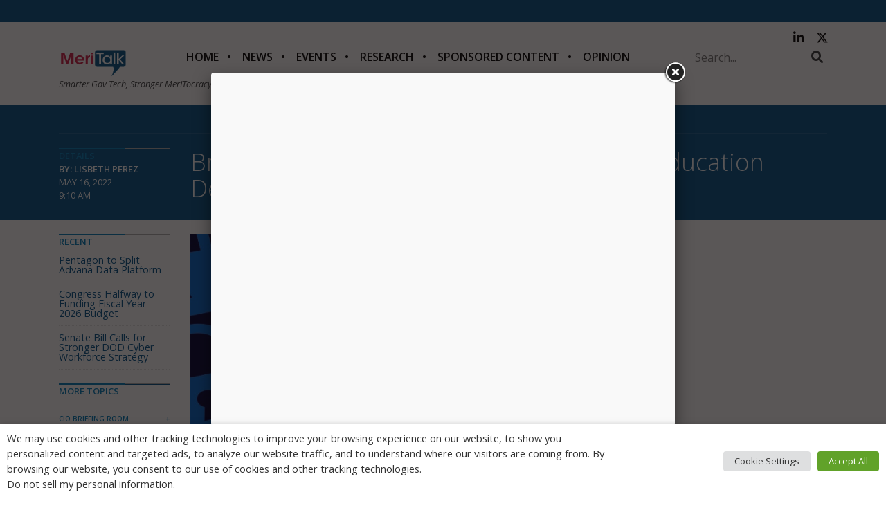

--- FILE ---
content_type: text/html; charset=utf-8
request_url: https://www.google.com/recaptcha/api2/anchor?ar=1&k=6LfjUksoAAAAANVNdROJadQLeQzyZgJ0_VD4XxG-&co=aHR0cHM6Ly9jZG4ubWVyaXRhbGsuY29tOjQ0Mw..&hl=en&v=PoyoqOPhxBO7pBk68S4YbpHZ&theme=light&size=normal&anchor-ms=20000&execute-ms=30000&cb=6pk1rq3ys29h
body_size: 49247
content:
<!DOCTYPE HTML><html dir="ltr" lang="en"><head><meta http-equiv="Content-Type" content="text/html; charset=UTF-8">
<meta http-equiv="X-UA-Compatible" content="IE=edge">
<title>reCAPTCHA</title>
<style type="text/css">
/* cyrillic-ext */
@font-face {
  font-family: 'Roboto';
  font-style: normal;
  font-weight: 400;
  font-stretch: 100%;
  src: url(//fonts.gstatic.com/s/roboto/v48/KFO7CnqEu92Fr1ME7kSn66aGLdTylUAMa3GUBHMdazTgWw.woff2) format('woff2');
  unicode-range: U+0460-052F, U+1C80-1C8A, U+20B4, U+2DE0-2DFF, U+A640-A69F, U+FE2E-FE2F;
}
/* cyrillic */
@font-face {
  font-family: 'Roboto';
  font-style: normal;
  font-weight: 400;
  font-stretch: 100%;
  src: url(//fonts.gstatic.com/s/roboto/v48/KFO7CnqEu92Fr1ME7kSn66aGLdTylUAMa3iUBHMdazTgWw.woff2) format('woff2');
  unicode-range: U+0301, U+0400-045F, U+0490-0491, U+04B0-04B1, U+2116;
}
/* greek-ext */
@font-face {
  font-family: 'Roboto';
  font-style: normal;
  font-weight: 400;
  font-stretch: 100%;
  src: url(//fonts.gstatic.com/s/roboto/v48/KFO7CnqEu92Fr1ME7kSn66aGLdTylUAMa3CUBHMdazTgWw.woff2) format('woff2');
  unicode-range: U+1F00-1FFF;
}
/* greek */
@font-face {
  font-family: 'Roboto';
  font-style: normal;
  font-weight: 400;
  font-stretch: 100%;
  src: url(//fonts.gstatic.com/s/roboto/v48/KFO7CnqEu92Fr1ME7kSn66aGLdTylUAMa3-UBHMdazTgWw.woff2) format('woff2');
  unicode-range: U+0370-0377, U+037A-037F, U+0384-038A, U+038C, U+038E-03A1, U+03A3-03FF;
}
/* math */
@font-face {
  font-family: 'Roboto';
  font-style: normal;
  font-weight: 400;
  font-stretch: 100%;
  src: url(//fonts.gstatic.com/s/roboto/v48/KFO7CnqEu92Fr1ME7kSn66aGLdTylUAMawCUBHMdazTgWw.woff2) format('woff2');
  unicode-range: U+0302-0303, U+0305, U+0307-0308, U+0310, U+0312, U+0315, U+031A, U+0326-0327, U+032C, U+032F-0330, U+0332-0333, U+0338, U+033A, U+0346, U+034D, U+0391-03A1, U+03A3-03A9, U+03B1-03C9, U+03D1, U+03D5-03D6, U+03F0-03F1, U+03F4-03F5, U+2016-2017, U+2034-2038, U+203C, U+2040, U+2043, U+2047, U+2050, U+2057, U+205F, U+2070-2071, U+2074-208E, U+2090-209C, U+20D0-20DC, U+20E1, U+20E5-20EF, U+2100-2112, U+2114-2115, U+2117-2121, U+2123-214F, U+2190, U+2192, U+2194-21AE, U+21B0-21E5, U+21F1-21F2, U+21F4-2211, U+2213-2214, U+2216-22FF, U+2308-230B, U+2310, U+2319, U+231C-2321, U+2336-237A, U+237C, U+2395, U+239B-23B7, U+23D0, U+23DC-23E1, U+2474-2475, U+25AF, U+25B3, U+25B7, U+25BD, U+25C1, U+25CA, U+25CC, U+25FB, U+266D-266F, U+27C0-27FF, U+2900-2AFF, U+2B0E-2B11, U+2B30-2B4C, U+2BFE, U+3030, U+FF5B, U+FF5D, U+1D400-1D7FF, U+1EE00-1EEFF;
}
/* symbols */
@font-face {
  font-family: 'Roboto';
  font-style: normal;
  font-weight: 400;
  font-stretch: 100%;
  src: url(//fonts.gstatic.com/s/roboto/v48/KFO7CnqEu92Fr1ME7kSn66aGLdTylUAMaxKUBHMdazTgWw.woff2) format('woff2');
  unicode-range: U+0001-000C, U+000E-001F, U+007F-009F, U+20DD-20E0, U+20E2-20E4, U+2150-218F, U+2190, U+2192, U+2194-2199, U+21AF, U+21E6-21F0, U+21F3, U+2218-2219, U+2299, U+22C4-22C6, U+2300-243F, U+2440-244A, U+2460-24FF, U+25A0-27BF, U+2800-28FF, U+2921-2922, U+2981, U+29BF, U+29EB, U+2B00-2BFF, U+4DC0-4DFF, U+FFF9-FFFB, U+10140-1018E, U+10190-1019C, U+101A0, U+101D0-101FD, U+102E0-102FB, U+10E60-10E7E, U+1D2C0-1D2D3, U+1D2E0-1D37F, U+1F000-1F0FF, U+1F100-1F1AD, U+1F1E6-1F1FF, U+1F30D-1F30F, U+1F315, U+1F31C, U+1F31E, U+1F320-1F32C, U+1F336, U+1F378, U+1F37D, U+1F382, U+1F393-1F39F, U+1F3A7-1F3A8, U+1F3AC-1F3AF, U+1F3C2, U+1F3C4-1F3C6, U+1F3CA-1F3CE, U+1F3D4-1F3E0, U+1F3ED, U+1F3F1-1F3F3, U+1F3F5-1F3F7, U+1F408, U+1F415, U+1F41F, U+1F426, U+1F43F, U+1F441-1F442, U+1F444, U+1F446-1F449, U+1F44C-1F44E, U+1F453, U+1F46A, U+1F47D, U+1F4A3, U+1F4B0, U+1F4B3, U+1F4B9, U+1F4BB, U+1F4BF, U+1F4C8-1F4CB, U+1F4D6, U+1F4DA, U+1F4DF, U+1F4E3-1F4E6, U+1F4EA-1F4ED, U+1F4F7, U+1F4F9-1F4FB, U+1F4FD-1F4FE, U+1F503, U+1F507-1F50B, U+1F50D, U+1F512-1F513, U+1F53E-1F54A, U+1F54F-1F5FA, U+1F610, U+1F650-1F67F, U+1F687, U+1F68D, U+1F691, U+1F694, U+1F698, U+1F6AD, U+1F6B2, U+1F6B9-1F6BA, U+1F6BC, U+1F6C6-1F6CF, U+1F6D3-1F6D7, U+1F6E0-1F6EA, U+1F6F0-1F6F3, U+1F6F7-1F6FC, U+1F700-1F7FF, U+1F800-1F80B, U+1F810-1F847, U+1F850-1F859, U+1F860-1F887, U+1F890-1F8AD, U+1F8B0-1F8BB, U+1F8C0-1F8C1, U+1F900-1F90B, U+1F93B, U+1F946, U+1F984, U+1F996, U+1F9E9, U+1FA00-1FA6F, U+1FA70-1FA7C, U+1FA80-1FA89, U+1FA8F-1FAC6, U+1FACE-1FADC, U+1FADF-1FAE9, U+1FAF0-1FAF8, U+1FB00-1FBFF;
}
/* vietnamese */
@font-face {
  font-family: 'Roboto';
  font-style: normal;
  font-weight: 400;
  font-stretch: 100%;
  src: url(//fonts.gstatic.com/s/roboto/v48/KFO7CnqEu92Fr1ME7kSn66aGLdTylUAMa3OUBHMdazTgWw.woff2) format('woff2');
  unicode-range: U+0102-0103, U+0110-0111, U+0128-0129, U+0168-0169, U+01A0-01A1, U+01AF-01B0, U+0300-0301, U+0303-0304, U+0308-0309, U+0323, U+0329, U+1EA0-1EF9, U+20AB;
}
/* latin-ext */
@font-face {
  font-family: 'Roboto';
  font-style: normal;
  font-weight: 400;
  font-stretch: 100%;
  src: url(//fonts.gstatic.com/s/roboto/v48/KFO7CnqEu92Fr1ME7kSn66aGLdTylUAMa3KUBHMdazTgWw.woff2) format('woff2');
  unicode-range: U+0100-02BA, U+02BD-02C5, U+02C7-02CC, U+02CE-02D7, U+02DD-02FF, U+0304, U+0308, U+0329, U+1D00-1DBF, U+1E00-1E9F, U+1EF2-1EFF, U+2020, U+20A0-20AB, U+20AD-20C0, U+2113, U+2C60-2C7F, U+A720-A7FF;
}
/* latin */
@font-face {
  font-family: 'Roboto';
  font-style: normal;
  font-weight: 400;
  font-stretch: 100%;
  src: url(//fonts.gstatic.com/s/roboto/v48/KFO7CnqEu92Fr1ME7kSn66aGLdTylUAMa3yUBHMdazQ.woff2) format('woff2');
  unicode-range: U+0000-00FF, U+0131, U+0152-0153, U+02BB-02BC, U+02C6, U+02DA, U+02DC, U+0304, U+0308, U+0329, U+2000-206F, U+20AC, U+2122, U+2191, U+2193, U+2212, U+2215, U+FEFF, U+FFFD;
}
/* cyrillic-ext */
@font-face {
  font-family: 'Roboto';
  font-style: normal;
  font-weight: 500;
  font-stretch: 100%;
  src: url(//fonts.gstatic.com/s/roboto/v48/KFO7CnqEu92Fr1ME7kSn66aGLdTylUAMa3GUBHMdazTgWw.woff2) format('woff2');
  unicode-range: U+0460-052F, U+1C80-1C8A, U+20B4, U+2DE0-2DFF, U+A640-A69F, U+FE2E-FE2F;
}
/* cyrillic */
@font-face {
  font-family: 'Roboto';
  font-style: normal;
  font-weight: 500;
  font-stretch: 100%;
  src: url(//fonts.gstatic.com/s/roboto/v48/KFO7CnqEu92Fr1ME7kSn66aGLdTylUAMa3iUBHMdazTgWw.woff2) format('woff2');
  unicode-range: U+0301, U+0400-045F, U+0490-0491, U+04B0-04B1, U+2116;
}
/* greek-ext */
@font-face {
  font-family: 'Roboto';
  font-style: normal;
  font-weight: 500;
  font-stretch: 100%;
  src: url(//fonts.gstatic.com/s/roboto/v48/KFO7CnqEu92Fr1ME7kSn66aGLdTylUAMa3CUBHMdazTgWw.woff2) format('woff2');
  unicode-range: U+1F00-1FFF;
}
/* greek */
@font-face {
  font-family: 'Roboto';
  font-style: normal;
  font-weight: 500;
  font-stretch: 100%;
  src: url(//fonts.gstatic.com/s/roboto/v48/KFO7CnqEu92Fr1ME7kSn66aGLdTylUAMa3-UBHMdazTgWw.woff2) format('woff2');
  unicode-range: U+0370-0377, U+037A-037F, U+0384-038A, U+038C, U+038E-03A1, U+03A3-03FF;
}
/* math */
@font-face {
  font-family: 'Roboto';
  font-style: normal;
  font-weight: 500;
  font-stretch: 100%;
  src: url(//fonts.gstatic.com/s/roboto/v48/KFO7CnqEu92Fr1ME7kSn66aGLdTylUAMawCUBHMdazTgWw.woff2) format('woff2');
  unicode-range: U+0302-0303, U+0305, U+0307-0308, U+0310, U+0312, U+0315, U+031A, U+0326-0327, U+032C, U+032F-0330, U+0332-0333, U+0338, U+033A, U+0346, U+034D, U+0391-03A1, U+03A3-03A9, U+03B1-03C9, U+03D1, U+03D5-03D6, U+03F0-03F1, U+03F4-03F5, U+2016-2017, U+2034-2038, U+203C, U+2040, U+2043, U+2047, U+2050, U+2057, U+205F, U+2070-2071, U+2074-208E, U+2090-209C, U+20D0-20DC, U+20E1, U+20E5-20EF, U+2100-2112, U+2114-2115, U+2117-2121, U+2123-214F, U+2190, U+2192, U+2194-21AE, U+21B0-21E5, U+21F1-21F2, U+21F4-2211, U+2213-2214, U+2216-22FF, U+2308-230B, U+2310, U+2319, U+231C-2321, U+2336-237A, U+237C, U+2395, U+239B-23B7, U+23D0, U+23DC-23E1, U+2474-2475, U+25AF, U+25B3, U+25B7, U+25BD, U+25C1, U+25CA, U+25CC, U+25FB, U+266D-266F, U+27C0-27FF, U+2900-2AFF, U+2B0E-2B11, U+2B30-2B4C, U+2BFE, U+3030, U+FF5B, U+FF5D, U+1D400-1D7FF, U+1EE00-1EEFF;
}
/* symbols */
@font-face {
  font-family: 'Roboto';
  font-style: normal;
  font-weight: 500;
  font-stretch: 100%;
  src: url(//fonts.gstatic.com/s/roboto/v48/KFO7CnqEu92Fr1ME7kSn66aGLdTylUAMaxKUBHMdazTgWw.woff2) format('woff2');
  unicode-range: U+0001-000C, U+000E-001F, U+007F-009F, U+20DD-20E0, U+20E2-20E4, U+2150-218F, U+2190, U+2192, U+2194-2199, U+21AF, U+21E6-21F0, U+21F3, U+2218-2219, U+2299, U+22C4-22C6, U+2300-243F, U+2440-244A, U+2460-24FF, U+25A0-27BF, U+2800-28FF, U+2921-2922, U+2981, U+29BF, U+29EB, U+2B00-2BFF, U+4DC0-4DFF, U+FFF9-FFFB, U+10140-1018E, U+10190-1019C, U+101A0, U+101D0-101FD, U+102E0-102FB, U+10E60-10E7E, U+1D2C0-1D2D3, U+1D2E0-1D37F, U+1F000-1F0FF, U+1F100-1F1AD, U+1F1E6-1F1FF, U+1F30D-1F30F, U+1F315, U+1F31C, U+1F31E, U+1F320-1F32C, U+1F336, U+1F378, U+1F37D, U+1F382, U+1F393-1F39F, U+1F3A7-1F3A8, U+1F3AC-1F3AF, U+1F3C2, U+1F3C4-1F3C6, U+1F3CA-1F3CE, U+1F3D4-1F3E0, U+1F3ED, U+1F3F1-1F3F3, U+1F3F5-1F3F7, U+1F408, U+1F415, U+1F41F, U+1F426, U+1F43F, U+1F441-1F442, U+1F444, U+1F446-1F449, U+1F44C-1F44E, U+1F453, U+1F46A, U+1F47D, U+1F4A3, U+1F4B0, U+1F4B3, U+1F4B9, U+1F4BB, U+1F4BF, U+1F4C8-1F4CB, U+1F4D6, U+1F4DA, U+1F4DF, U+1F4E3-1F4E6, U+1F4EA-1F4ED, U+1F4F7, U+1F4F9-1F4FB, U+1F4FD-1F4FE, U+1F503, U+1F507-1F50B, U+1F50D, U+1F512-1F513, U+1F53E-1F54A, U+1F54F-1F5FA, U+1F610, U+1F650-1F67F, U+1F687, U+1F68D, U+1F691, U+1F694, U+1F698, U+1F6AD, U+1F6B2, U+1F6B9-1F6BA, U+1F6BC, U+1F6C6-1F6CF, U+1F6D3-1F6D7, U+1F6E0-1F6EA, U+1F6F0-1F6F3, U+1F6F7-1F6FC, U+1F700-1F7FF, U+1F800-1F80B, U+1F810-1F847, U+1F850-1F859, U+1F860-1F887, U+1F890-1F8AD, U+1F8B0-1F8BB, U+1F8C0-1F8C1, U+1F900-1F90B, U+1F93B, U+1F946, U+1F984, U+1F996, U+1F9E9, U+1FA00-1FA6F, U+1FA70-1FA7C, U+1FA80-1FA89, U+1FA8F-1FAC6, U+1FACE-1FADC, U+1FADF-1FAE9, U+1FAF0-1FAF8, U+1FB00-1FBFF;
}
/* vietnamese */
@font-face {
  font-family: 'Roboto';
  font-style: normal;
  font-weight: 500;
  font-stretch: 100%;
  src: url(//fonts.gstatic.com/s/roboto/v48/KFO7CnqEu92Fr1ME7kSn66aGLdTylUAMa3OUBHMdazTgWw.woff2) format('woff2');
  unicode-range: U+0102-0103, U+0110-0111, U+0128-0129, U+0168-0169, U+01A0-01A1, U+01AF-01B0, U+0300-0301, U+0303-0304, U+0308-0309, U+0323, U+0329, U+1EA0-1EF9, U+20AB;
}
/* latin-ext */
@font-face {
  font-family: 'Roboto';
  font-style: normal;
  font-weight: 500;
  font-stretch: 100%;
  src: url(//fonts.gstatic.com/s/roboto/v48/KFO7CnqEu92Fr1ME7kSn66aGLdTylUAMa3KUBHMdazTgWw.woff2) format('woff2');
  unicode-range: U+0100-02BA, U+02BD-02C5, U+02C7-02CC, U+02CE-02D7, U+02DD-02FF, U+0304, U+0308, U+0329, U+1D00-1DBF, U+1E00-1E9F, U+1EF2-1EFF, U+2020, U+20A0-20AB, U+20AD-20C0, U+2113, U+2C60-2C7F, U+A720-A7FF;
}
/* latin */
@font-face {
  font-family: 'Roboto';
  font-style: normal;
  font-weight: 500;
  font-stretch: 100%;
  src: url(//fonts.gstatic.com/s/roboto/v48/KFO7CnqEu92Fr1ME7kSn66aGLdTylUAMa3yUBHMdazQ.woff2) format('woff2');
  unicode-range: U+0000-00FF, U+0131, U+0152-0153, U+02BB-02BC, U+02C6, U+02DA, U+02DC, U+0304, U+0308, U+0329, U+2000-206F, U+20AC, U+2122, U+2191, U+2193, U+2212, U+2215, U+FEFF, U+FFFD;
}
/* cyrillic-ext */
@font-face {
  font-family: 'Roboto';
  font-style: normal;
  font-weight: 900;
  font-stretch: 100%;
  src: url(//fonts.gstatic.com/s/roboto/v48/KFO7CnqEu92Fr1ME7kSn66aGLdTylUAMa3GUBHMdazTgWw.woff2) format('woff2');
  unicode-range: U+0460-052F, U+1C80-1C8A, U+20B4, U+2DE0-2DFF, U+A640-A69F, U+FE2E-FE2F;
}
/* cyrillic */
@font-face {
  font-family: 'Roboto';
  font-style: normal;
  font-weight: 900;
  font-stretch: 100%;
  src: url(//fonts.gstatic.com/s/roboto/v48/KFO7CnqEu92Fr1ME7kSn66aGLdTylUAMa3iUBHMdazTgWw.woff2) format('woff2');
  unicode-range: U+0301, U+0400-045F, U+0490-0491, U+04B0-04B1, U+2116;
}
/* greek-ext */
@font-face {
  font-family: 'Roboto';
  font-style: normal;
  font-weight: 900;
  font-stretch: 100%;
  src: url(//fonts.gstatic.com/s/roboto/v48/KFO7CnqEu92Fr1ME7kSn66aGLdTylUAMa3CUBHMdazTgWw.woff2) format('woff2');
  unicode-range: U+1F00-1FFF;
}
/* greek */
@font-face {
  font-family: 'Roboto';
  font-style: normal;
  font-weight: 900;
  font-stretch: 100%;
  src: url(//fonts.gstatic.com/s/roboto/v48/KFO7CnqEu92Fr1ME7kSn66aGLdTylUAMa3-UBHMdazTgWw.woff2) format('woff2');
  unicode-range: U+0370-0377, U+037A-037F, U+0384-038A, U+038C, U+038E-03A1, U+03A3-03FF;
}
/* math */
@font-face {
  font-family: 'Roboto';
  font-style: normal;
  font-weight: 900;
  font-stretch: 100%;
  src: url(//fonts.gstatic.com/s/roboto/v48/KFO7CnqEu92Fr1ME7kSn66aGLdTylUAMawCUBHMdazTgWw.woff2) format('woff2');
  unicode-range: U+0302-0303, U+0305, U+0307-0308, U+0310, U+0312, U+0315, U+031A, U+0326-0327, U+032C, U+032F-0330, U+0332-0333, U+0338, U+033A, U+0346, U+034D, U+0391-03A1, U+03A3-03A9, U+03B1-03C9, U+03D1, U+03D5-03D6, U+03F0-03F1, U+03F4-03F5, U+2016-2017, U+2034-2038, U+203C, U+2040, U+2043, U+2047, U+2050, U+2057, U+205F, U+2070-2071, U+2074-208E, U+2090-209C, U+20D0-20DC, U+20E1, U+20E5-20EF, U+2100-2112, U+2114-2115, U+2117-2121, U+2123-214F, U+2190, U+2192, U+2194-21AE, U+21B0-21E5, U+21F1-21F2, U+21F4-2211, U+2213-2214, U+2216-22FF, U+2308-230B, U+2310, U+2319, U+231C-2321, U+2336-237A, U+237C, U+2395, U+239B-23B7, U+23D0, U+23DC-23E1, U+2474-2475, U+25AF, U+25B3, U+25B7, U+25BD, U+25C1, U+25CA, U+25CC, U+25FB, U+266D-266F, U+27C0-27FF, U+2900-2AFF, U+2B0E-2B11, U+2B30-2B4C, U+2BFE, U+3030, U+FF5B, U+FF5D, U+1D400-1D7FF, U+1EE00-1EEFF;
}
/* symbols */
@font-face {
  font-family: 'Roboto';
  font-style: normal;
  font-weight: 900;
  font-stretch: 100%;
  src: url(//fonts.gstatic.com/s/roboto/v48/KFO7CnqEu92Fr1ME7kSn66aGLdTylUAMaxKUBHMdazTgWw.woff2) format('woff2');
  unicode-range: U+0001-000C, U+000E-001F, U+007F-009F, U+20DD-20E0, U+20E2-20E4, U+2150-218F, U+2190, U+2192, U+2194-2199, U+21AF, U+21E6-21F0, U+21F3, U+2218-2219, U+2299, U+22C4-22C6, U+2300-243F, U+2440-244A, U+2460-24FF, U+25A0-27BF, U+2800-28FF, U+2921-2922, U+2981, U+29BF, U+29EB, U+2B00-2BFF, U+4DC0-4DFF, U+FFF9-FFFB, U+10140-1018E, U+10190-1019C, U+101A0, U+101D0-101FD, U+102E0-102FB, U+10E60-10E7E, U+1D2C0-1D2D3, U+1D2E0-1D37F, U+1F000-1F0FF, U+1F100-1F1AD, U+1F1E6-1F1FF, U+1F30D-1F30F, U+1F315, U+1F31C, U+1F31E, U+1F320-1F32C, U+1F336, U+1F378, U+1F37D, U+1F382, U+1F393-1F39F, U+1F3A7-1F3A8, U+1F3AC-1F3AF, U+1F3C2, U+1F3C4-1F3C6, U+1F3CA-1F3CE, U+1F3D4-1F3E0, U+1F3ED, U+1F3F1-1F3F3, U+1F3F5-1F3F7, U+1F408, U+1F415, U+1F41F, U+1F426, U+1F43F, U+1F441-1F442, U+1F444, U+1F446-1F449, U+1F44C-1F44E, U+1F453, U+1F46A, U+1F47D, U+1F4A3, U+1F4B0, U+1F4B3, U+1F4B9, U+1F4BB, U+1F4BF, U+1F4C8-1F4CB, U+1F4D6, U+1F4DA, U+1F4DF, U+1F4E3-1F4E6, U+1F4EA-1F4ED, U+1F4F7, U+1F4F9-1F4FB, U+1F4FD-1F4FE, U+1F503, U+1F507-1F50B, U+1F50D, U+1F512-1F513, U+1F53E-1F54A, U+1F54F-1F5FA, U+1F610, U+1F650-1F67F, U+1F687, U+1F68D, U+1F691, U+1F694, U+1F698, U+1F6AD, U+1F6B2, U+1F6B9-1F6BA, U+1F6BC, U+1F6C6-1F6CF, U+1F6D3-1F6D7, U+1F6E0-1F6EA, U+1F6F0-1F6F3, U+1F6F7-1F6FC, U+1F700-1F7FF, U+1F800-1F80B, U+1F810-1F847, U+1F850-1F859, U+1F860-1F887, U+1F890-1F8AD, U+1F8B0-1F8BB, U+1F8C0-1F8C1, U+1F900-1F90B, U+1F93B, U+1F946, U+1F984, U+1F996, U+1F9E9, U+1FA00-1FA6F, U+1FA70-1FA7C, U+1FA80-1FA89, U+1FA8F-1FAC6, U+1FACE-1FADC, U+1FADF-1FAE9, U+1FAF0-1FAF8, U+1FB00-1FBFF;
}
/* vietnamese */
@font-face {
  font-family: 'Roboto';
  font-style: normal;
  font-weight: 900;
  font-stretch: 100%;
  src: url(//fonts.gstatic.com/s/roboto/v48/KFO7CnqEu92Fr1ME7kSn66aGLdTylUAMa3OUBHMdazTgWw.woff2) format('woff2');
  unicode-range: U+0102-0103, U+0110-0111, U+0128-0129, U+0168-0169, U+01A0-01A1, U+01AF-01B0, U+0300-0301, U+0303-0304, U+0308-0309, U+0323, U+0329, U+1EA0-1EF9, U+20AB;
}
/* latin-ext */
@font-face {
  font-family: 'Roboto';
  font-style: normal;
  font-weight: 900;
  font-stretch: 100%;
  src: url(//fonts.gstatic.com/s/roboto/v48/KFO7CnqEu92Fr1ME7kSn66aGLdTylUAMa3KUBHMdazTgWw.woff2) format('woff2');
  unicode-range: U+0100-02BA, U+02BD-02C5, U+02C7-02CC, U+02CE-02D7, U+02DD-02FF, U+0304, U+0308, U+0329, U+1D00-1DBF, U+1E00-1E9F, U+1EF2-1EFF, U+2020, U+20A0-20AB, U+20AD-20C0, U+2113, U+2C60-2C7F, U+A720-A7FF;
}
/* latin */
@font-face {
  font-family: 'Roboto';
  font-style: normal;
  font-weight: 900;
  font-stretch: 100%;
  src: url(//fonts.gstatic.com/s/roboto/v48/KFO7CnqEu92Fr1ME7kSn66aGLdTylUAMa3yUBHMdazQ.woff2) format('woff2');
  unicode-range: U+0000-00FF, U+0131, U+0152-0153, U+02BB-02BC, U+02C6, U+02DA, U+02DC, U+0304, U+0308, U+0329, U+2000-206F, U+20AC, U+2122, U+2191, U+2193, U+2212, U+2215, U+FEFF, U+FFFD;
}

</style>
<link rel="stylesheet" type="text/css" href="https://www.gstatic.com/recaptcha/releases/PoyoqOPhxBO7pBk68S4YbpHZ/styles__ltr.css">
<script nonce="8wFRygTiDx6TcavakfhN8g" type="text/javascript">window['__recaptcha_api'] = 'https://www.google.com/recaptcha/api2/';</script>
<script type="text/javascript" src="https://www.gstatic.com/recaptcha/releases/PoyoqOPhxBO7pBk68S4YbpHZ/recaptcha__en.js" nonce="8wFRygTiDx6TcavakfhN8g">
      
    </script></head>
<body><div id="rc-anchor-alert" class="rc-anchor-alert"></div>
<input type="hidden" id="recaptcha-token" value="[base64]">
<script type="text/javascript" nonce="8wFRygTiDx6TcavakfhN8g">
      recaptcha.anchor.Main.init("[\x22ainput\x22,[\x22bgdata\x22,\x22\x22,\[base64]/[base64]/[base64]/KE4oMTI0LHYsdi5HKSxMWihsLHYpKTpOKDEyNCx2LGwpLFYpLHYpLFQpKSxGKDE3MSx2KX0scjc9ZnVuY3Rpb24obCl7cmV0dXJuIGx9LEM9ZnVuY3Rpb24obCxWLHYpe04odixsLFYpLFZbYWtdPTI3OTZ9LG49ZnVuY3Rpb24obCxWKXtWLlg9KChWLlg/[base64]/[base64]/[base64]/[base64]/[base64]/[base64]/[base64]/[base64]/[base64]/[base64]/[base64]\\u003d\x22,\[base64]\\u003d\x22,\x22w5vCqU7Cv8O4w6rCgFVGMDDCv8Kuw7hWecK4wplfwonDjSzDghoAw74Fw7Uvwq7DvCZHw4IQO8K0Rx9KbiXDhMOrawPCusOxwoVHwpV9w5PCu8Ogw7YMY8OLw68PaSnDkcKSw5Itwo0rYcOQwp9QB8K/wpHCvFnDkmLCkMORwpNQXl00w6hLZcKkZ1kpwoEeKcKXwpbCrF11LcKOeMKkZsKrKsO0LiDDqnDDlcKjd8KjEk9Lw55jLhDDs8K0wr4LQsKGPMKaw5LDoA3CnjvDqgpnMsKENMK/wpPDsnDCqg51ex7DtAI1w4VNw6lvw6PChHDDlMO6PyDDmMOxwr9YEMKKwqjDpGbCgsKAwqUFw69eR8KuLcO2IcKzR8K3AMOxVkjCqkbCvMOBw7/DqQbCqycxw7cJK1LDnMKvw67DscO2bFXDjhPDksK2w6jDs2F3VcK5wqlJw5DDkxjDtsKFwqguwq8/[base64]/Dmi7CsE7CmcKtPsOCV3EjDWh2KMOUw7Vrw5JqUcKdwrPDuFMzGTU7w73CixMDei/CsyY7wrfCjRE+E8K2TMKJwoHDinVLwps8w6jCtsK0wozCmAMJwo9qw69/wpbDgyBCw5o5PT4YwosYDMOHw63DkUMdw6oWOMOTwr7ChsOzwoPCnVxiQEQZCAnCo8KXYzfDvg96ccODD8OawoU4w57DisO5OUV8ScKjV8OUS8OVw4kIwr/DtcOMIMK5FsO+w4liUhB0w5Uuwrl0dR0LAF/CjMKwd0DDn8Kowo3CvSvDksK7woXDli0JWxEDw5XDvcOLE3kWw5pVLCwfFgbDnj0YwpPCosOQJFw3SW0Rw67Crg7CmBLCtsKew43DsDtaw4Vgw74LMcOjw7PDjGNpwpo4GGlaw402IcOmHg/[base64]/w5oXKhnCp8Oww6/ChA7Do8KXR8OfwrHDtcOGw7zDmcKfw4bDtgItDX8QKsOdVgzDhQDCnms6WEE7QcKBw6PDrMKSVcKLw5xuIMKaHsKNwpAUw5YCJsKSw7cvwqjCmnYUVEYcwprCnVfDqcK0J2zCq8O/wokBwqHCnzfDnTIUw6QyKcK4wpAawpUWAE/Ci8KQw7ALwpzDng/[base64]/MMOeEsOqw6vDgGPDucO7w6UJw7ZJf19Pw4nDszJuT8KIwrspw5HDlMKBHEoqw6PCrDFjwoLDsBZoOXzCtmnDpcOfSV9yw5zDssO2w70vwq/[base64]/DrAwSQsKFdVHDuz5IAsO2w5k6w61ERcOuYRU2w4fDhD0wV18tw6PDlcOEFhvCs8KMwo3DmcOpwpAWBV1LwqrCjsKEw7NPJ8KCw4DDqMOAJ8K6wq3CvMKSwqzCrmlvPsKwwrZew6J2FsKnwp/[base64]/[base64]/w6PCqx8nCsOXw5cMW8OxwqbDsAw3wprCl3jCqMKVM0TCqsOiUDYQw4tjw5J6wpdfV8KuecKjJlzCqcOsEMKSAxEbQsOOwoU3w4NQOsOjfCU0wpvCjnRyBsK3cV7DlEnDu8KAw7bCkGFITsKHE8KNIAzCg8OuMyDCm8OFAELCt8K/f2DDlsK6LTzClinCh1nCoUrCjCrDjiN3w6fCkMK+EsOiwqc5woE+wqjCjMKATnBULy8Gw4PDqsKfw7AgwrLCuH7CvB8tJG7CnMKeQjzCpsKUVmTDucOGR3/DsGnDr8OqNXvCnADDqsKiwrRjcsOUWkJmw6Jow4/Cg8KrwpNjCxsvwqbDi8KoGMOhwpTDvMOdw6NzwpIUKBpefjjDiMK9U0TDjMOfwpTCpEbCvg/ChMOyIcKdw60GwqnCtVwsOQomw4HCowXDpMKEw6DCtEYnwps5w4doQsOswqzDssO8BcKTwpx8wrFaw7wOYWshEivCvl/DhG7Dj8OcGMOrKSgTw5RDMsOvbSdTw6HCp8KwRmzCpcKjRnoBZsKhVsOWGGTDgEkqw45KIlLDlFksMTDDvcKFDsKFwp/Dhw4kwoYyw5cBw6LDrxM1w5nDuMOLw5slwpvDrsKQw64wDMODwoDDoRoZbMK6C8OrGQhPw71aXQbDlMK8RMKzw7MJd8Kjf3/DghXCl8KQwrfCs8KGwpteJMKVccKrw5TDtcKBw4BNw6PDv1LCgcOzwqcKbmFUbAxVwqHCk8KrU8OYVMKxMx7CuQLCkcOVw70lw4xbFsOYRUh4w4HDlsO2Z1BOKn7CtcK/PkHDtXZXfcOGFMKwRSYgwpfCk8OswrTDpS8RVMOjwpDCu8KJwrxRw6w6wrotwqzDjMOSUsOfOsOrwqJIwoA2BcK2J3Iow7vCtSAWw6XCqDE+wofDp1TDjhNMwq3Ct8K7w5wKHDHDnMKVwqoNC8KEfsK2w65SZsOIaRUQSHHCusKVd8OxZ8OuExEEV8OpPcOHcRVtbw/[base64]/[base64]/wrJBUMK2cARQw6bCv8OxwpnDglsINjkOO8KVdz3CvcOSRnzDoMKew5/CocKPw6DCi8KGFMKrw7rCo8OsTcKPA8K+wqcJJG/CjVt2e8Kgw6XDqMKwYMOEXcOfw549DnDCjhjDgW9nIQ96TSV0HWAKwqgBw5wEwr7DlMKELsKaw7bCpV53PUokWMKReA/DpMKLw4jDtcK2aVHCocOaCljDpsKoDinDvRFMwqbCqHAYwpbDrTpnDiHDmMOcRC8JdwNXwr3DjkpiJCImwp9lOsO/[base64]/CpxzCi8OXwpjCg39Rw6bCtULCqwzCocKCeTvDjmBCw4fCqiAQw6XCo8KDw7bDhBfCjcO2w5QPwrHCmE3DuMKYcDArw77CkxTDu8KbJsKWZ8OUak/Cn3kyb8K2RMK2JBzDoMKdw7xwFSHDlR9zVsK5w5nDhMKdQ8K8F8OmKcKWw4jDvBLDsjbCoMKLKcO2w5VdwqDDnw1EXm/[base64]/[base64]/CoxYAwpVBBMKcMcO4HMKzNsO8cATDq8O8wo4GDBHDiAZkw7XCkSt4wqt0XXsKw5oxw4BKw57CusKBMsK2CiASw5AQPsKfwqvCkMOPdErCn0MMwqUWwpzDt8OJWi/DrcOcQQXDpsKWwpvDt8OBw73ClsKeFsOkA17ClcK9JMKiwoIaGxjDscOAwpk5PMKVwr/DnwQrTMO/PsKQwobCscKZPy3CrMKSMsO8w67DtiTCoh7CtcOyCw4+wovDp8OOagEtw55nwoErEcOiwo5JM8OLwr/DtTTCmywFG8KYw4/CiT1Vw4PCgj54w4V9wrM5w457dWzDtyrDghnChMOXOMOxVcKcwpzCjcKJwqBpw5TCtMKdSsOkw4IFwoRZSytIJDQ8w4LChcKgLxnDucKVVsKtEsKBBXfCisOWwpzDs3YTdTnCkMOKX8ONwq8fTCvDiGVhwp3Dmi3CrWDDkMOlTMOAfE/[base64]/[base64]/DlMK9w7LDsMO4XxptDMKWXnvCtgs+w4HCkcORIMOew4rDpCTCug/DhDPDkQLChcKmw73DuMKQw4AGwojDsmLDi8KVCwZ6w50BwojDv8Oqw73DmcOcwpR/[base64]/SRzDsMKzw6VFHwnCsMKJwqPDnsKlw5gPGgnDiFTCnsOvZGJVTsOAQMK8w6DCt8KhOAsjwo1bw7HCh8OVUMK/XcK9wqd6VgDDqGEfb8Ojw610w6fCocOlTcKQwp7DgBoeQWrDisKuw4LClxjChsOnT8OldMO7X2/[base64]/[base64]/wrBGwqfCn8O9en9lw5Biw5bCnsKqNcKEwo93w6cdXsKlwqAtw4bDqR95NxNowpwlw5HDv8K5wrDCkG9dwoNMw6/[base64]/DlxzCn8O2HRUyJ8KPw4HCiicQTQfCh0/DiXQRwo7DoMKZOTDCo0FtB8Kvwp3Cr1bDhcOqw4Rbwod/dXcmfmBWw6XCgcKIwrp3OmHDuyXDjMKzw5/[base64]/DuTs7w4hjw5QBesK7Sls8w6hiJcODw5YkLMKvwr3DsMObwoknw5nCjsOTZMKBw7PDucOAE8O3TMKMw7gtwpzCljdgSFLCrANQKAbCisKOwqLDlcOiwp7CgMOvwq/CjXJYw5bDq8KIw5/DsBNBB8OfZDsMbWbDsSLDthrCtMKVEsKmVkQaU8OHw6Vyf8K0AcOTwrUoN8KdwpPDu8KEw7Z9QVo9IXk4wrHCkQcEIcObT0/DlsKbYg3DhD7CkcK0w7shw5nDrsOlwq4hZMKKw6Ekwp/CumfCmMKBwoQKOsO8YB/DtsOURBxNwpZKQmvDucKUw6nDocOkwqgCVsKDPCItw5oPwq9Jw7XDjGZZDsOww4vDicOuw6fClcK3woDDqx0awo/[base64]/[base64]/wp3DvsKOW0ARwpPCl2YaGjEJw5fDnMKxd8Onw6DDmMOAwrLDmcKYwqIdwrtGOA9meMOVwqXDuikww4LDpMKrYMKZw5/DtsK3wo/DrMOtwoTDqMK3wq3CiBbDil3CicKXwqlBVsOIwoETaXDDvBgjB07DvMOZWsOJesOzw7/ClABiXsOsHHTDtMOvfsOEwrA0wphCwpEkNcKpwp15T8OraC1hw6pbwqDDhR/DhRk+CnnCjVXDojNWw4pLwqbCjSYLw7LDgcK+wpItEEfCukHDtsOyB2TDj8OtwoQ+NMKEwrLDgjohw50zwqbCkcOhw4wbw4RpelXCiBgGw49iwpbDkcOCQEHDmnY9GlzCvMKpwrcjw6PCkCTDmsO1w5XCp8KhJEATwp5MwrsOA8OnR8Kewp7CusOvwpnCjsOKw4Akfl/Cmn5ENUxpw4thOsK1w6hNwqJiwo3Do8KmQsOfHT/DnFXCmVvChMOwOlsIw5HDt8OSUVrCo18WwrPDq8K/[base64]/Cl8KTw4LDqcKLE8KJwrExaMK+f0oEGRrCkcOHw6Z/wp84wpxyZ8OywozCjDxOwr55OF8Nw6t/wqVdXcKBRMOfwpnCuMO6w7JJwobCj8OxwrfDuMOgQijDmQzDthY2czZ4Wh3CnMOWYsK4UcKfAMOAH8Oue8OQDsOqwpTDuictRMK9SGE8w6vCmQTCr8Ktwr/CpR3DuhU7w4oswo3CpWI5wp3CtMKiwprDrGLDrHPDtznCu0Qbw7LClHcfKsKefDPDisK3EcKEw67DlwIWXsK5O07CvGLCgBI4w4Rpw6LCrAbDuVHDtXTCvUJ5EMOxKMKCKsO9WnnDicOOwrZZwoTDnMOdwpPDo8O/wpXCmsOwwqnDvcO/wpo+YUh9dFjCiMKrPnldwrg4w6QMwp3CohLCpsK8PX3CqVPCvlPCi0w9aTbDnRdfahEFwpolw7wRaiPDg8OPw7fDqMOKLRBpw6sGO8KowocIwphZc8K/w5bCmE9nw6hlwpXDljlFw6t3wo/DjzHDtEvCqsOYw5fCnsKVP8OowqnDii8nwoY4wqVNwo1NQMO9w5YWOH5ZITzDpXbCnMOgw7rCijzDgcOPGyjDhMOlw5/[base64]/[base64]/Do2MXw6LDvcKWwqdCWsK0MkPDt8OyVQ7DqwkNw79UwoB1DDPChS1Pw5nCsMKpwoIyw74nwr7DsURvdMKxwpA5wrVjwqk9VnLCil/DlwJOw6PCgMK/w6XCvmQpwpF2aCDDixHDjcKNfcOrwpvDkxTCucOCwr8GwpAlw4lEIVHCnFUBbMO7wr8eVGHCp8K7wq1Sw54nVsKDbcK5bDMTw7VFw7dxwrsRw5N3w6cEwofDicKmKMOuWsO4woxeRMKnesOhwrRlwoDCgsOew4HDp1bDs8K7eyk7aMOwwr/DlcOZK8OwwprCjjkAw5YXwrdDwobDomHCmcOJaMO+ScK9ccOzX8OLE8OLw4nCh1vDgcK+w7zCknLCsnXChTDCvQrDpMOIwrByEsK/DcKdIsOew617w7lbwroJw4dZwoIBwoRoOlZqNMK3wpI5w6XCqwEQHXANw7DCvV0ow6VrwoU6w6bCncOgw57Diw1Iw4oOF8K+PcO9ScKdbsK+FB3Cjg5lQAFNwpfCncOoZMOrBCLDocKRasOww4ROwp/Ci1fCj8O0wpzCtzDCksKUwrzCj03Dl2rCk8ORw5DDh8KtOsOyPMK+w5V+EcKpwoUTw47Cr8KzV8OKwp7DulNpw7zDmRkUw7dYwqXCiA1zwr/DtcKFw7hJa8KuLsOkBTrCiQIIZkYXQsOXUMK8w7EDHE7DlQnCkHXDs8OAwofDmR5Yw5fDn1/[base64]/DrMKETcKmwrpSw6bCm3trw7lcw7fDp8O7SmAjw51lasKcI8OTbRxuw6TDjMOiQT0rwpXCh351w5RgLMOjwpgGwpMTwrk/KMO9w7INw4ZDIC1/[base64]/[base64]/IgBXckRDwrbCgsOMJHLCoABiw6PCq3ZiwpnDtsOjRXDCrDXCl1DDkA3CqsKzYMKuwrgxBsKrHcOYw54JG8KUwrBiBMKdw616HiXDkMKzScKlw7dRwoBnKcK5w43Di8OswpjDhsOUSQZ/VlxFw6g4bk/[base64]/DuFTDhhzCh8KlTsOQBmwHw43Ct8KQwogvHEddwpjDnX7CnMOSbsKnwqhuRkjDvj3CtDxNwoNvXBx+w4FQw6HDosKTR2rCqX/CjsOAZUTCoyDDrcK8wp5DwpDDr8OAe2XDp2EvNgzDh8OMwpXDmMKFwrJzVMOAZcKrwo1IJywvXcKZw4EAw4gJTkgQPmkyYcKiwo4QZVBRXCnCicK7JMO6w4/[base64]/wojDhlLCt8KTw7kUw4UGw6VGPMKmwrLChhnCilLDjTNPXsK2K8K2eStgw6xKfsO8wrN0wrwEdsOFw4gYw78FUsOaw5QmG8O2H8Ktw7oIwqoSCcO2wqBkRTB4UlV8w4BiFRjDtQ95wp3Drh7DisKhfwzDr8OUwo/DgsK1wpkWwo4oEj89JCR3PcOgw4A1WXUGwpBeYcKEwrHDlMOpbCPDgcKWw79GLAjCkz01wp5ZwpNAP8K7woHCo3c+ccOewo0RwoTDkifDlcO5SsKwHcOTK2nDkyXCosOsw4LCmjcEV8OWwp/CucOoPijDvcO5wrZZwp/Dn8OqD8KSw5fCkcKuwp7CucOzw4TDscOjBsOLw73Dg35jIG3DqcK+w5bDhsOTCSQdHcK+XmBewrEgw4jDvcO6wo3Cs3/[base64]/Cg8KxwrpbQR5Uw5IZP1DDhE4RU1UEw4lOw6s9CcKOEMKQNnrCkcK/b8OXIMKLZGvDrVgyFkcrwqFJwqc1LwQRN0BAw4DCtMOSM8ONw4nDisKLc8KQwrTCmxQuZMKEwpgXwqk2TlLDl2HCr8KWw5nChsO3wq/[base64]/[base64]/CtGLCmE7CpQRHJcKfwoHCvyoHw6N8w6LCglFzD2koNC0ZwqTDkxfDnsOVfgHCo8OmaEl5wpoJwqx3wqdQw6jDrE41w7zDgBPCo8K5JljDtRxKw6rCqzYvCnfCkz0ITMO7bhzCsF0lw7LDmsO2woARRWnClFE/C8K5UcObwpDDmRbCiGLDksKidMKyw5TCh8OPwqp5PSfDnMKjWcKZw5ECMsKcw51hw6nCjcOaKsKyw7oKw7JkYsOZdX7CkMOwwosSw7/CpcKuw7zCg8O2ElfDocKIJDXDoVvCpwzCqMKLw7BoQsOJUV5tACVFO2Edw5zCgy8qwqjDnjvDrMOgwq8Gw4vCuEo5eiXDhGJmJGfDvW9ow5RfXRDCk8O4wp3Cjhhcw4Bkw7jDv8Kgwo3Cun/CrsKWwpIBwrvClsOGaMKEMkkPw4Q6O8KWU8KuaipoccK8wq7CixbDvVVTw7kRD8KcwqnDo8O2w6wTZMKtworCmlzDiC8ne3BEwrxlKkvClsKPw4dJChZORHEgwrsXw4UgUcOyBypawqAYw6piXWTDocO/woRnw4XDjl5HYcOlYXY/asOow5jDuMKxfsKED8OdHMKow4kjSip1wo9KOXzCkh/[base64]/CqnEYw77CmipGIsK6DMOUwrXDi2V2wrDDpEPDsUXDuWLDtwnCvR3DqcKowr0NccKUenfDljfDocOgRcKPXX3Ds1/DvnrDtnLCucOhIH5dwrVaw4HDrMKmw6/[base64]/ClVzCucOgXsKRwrbDpcOVw4nCjQ/CpcO5wpRKfsORFlNQYsOeJgbDpGU7DsO7asKbwphdE8OCwp3ChDknDVklw7J2wpzDm8Odw4zCtsKwE15AVMKOwqM9w57CqXFdUMK7woDCq8OdFx5KNsOdwppowpPCpsOOCkzCjx/Cm8KAw4Apw6rDq8OeA8KfJzfCrcOdOGLDisOdwpPClsKlwoxow6PCgcKsTMKlc8K7TyTCnsKNTsK5w4kHRjgdw6fDsMOBe2g4H8OEw5MBwprCpsO7B8Oww7cFw6wBbHhAw5hZw5tUJzRww4kswojDg8KZwozClsOoK0bDv1/DrsONw4s+w4tUwoUxw7kXw6Ikw6/[base64]/CuV0EW2DDjcKPGHfCpCfCuMOtKnQPTU7CpjnCtcK0IDPDt1TCtMO4bMObwoMfw77CmcKIwolbw4fDqSlpwrzCv1bCjD/DpsOIw6M3aTbCmcK/w57CuTnDh8KNL8O1wrk4I8O+GUPCoMKkwqPDt07Dsx1gwrlPMmp4QhMmwqM0wozCqyd2PcK9w4pWWsKQw4vCqMOfwpTDvRhOwowmw4MKw65waAHDmg0+JsK1wrrDqibDtz9HIGfCo8OFFMOgwoHDoWbCoDNiw70JwofCvi/[base64]/[base64]/wqoHw4Ixw5FAfMKAV8KjD8O5wqojw5gXwqbDuX1awpRzw6vCmCHCnnwnUwx8w6d1MsKFwpLCkcOIwrTDusKQw4U4woRsw6JWw6Vow4zCqHjCrcKLDsKaI3RHW8O1woh9Y8K4LEB6WMOQKyvCixAWwoNtVcKtBk/Ckw3CssKQMcO8wrzDnVjDqTXDtV5JFsObwpLChWJbWQHCqMKuNMO7w4Avw615w6DCn8KNC1cXFldzOsKPHMO2N8O0DcOeSjJ9JmJowpsjFcKCRcKrfMOlwonDu8K3w78mwofCphcgw6w2w53Cn8KmRMKNHmMawprCpzwkelNsYwJ6w6tncMOzw5PDuGTDgU/CqxwWI8ONeMKHw6vDi8Oqa1TDlcOJRUXDsMKMAcOzL30qOcOow5PDnMKVwqPDvWXDk8OpTsKPw6DDq8OqecKkGMO1w6NcCzAAw5bCggbCo8KfQkjDig7CtGYAw6XDpChsAcKFwo3Cq3zCogpFw5oRwrfCkEDCuRLDkwbDiMKTBMOdw7FMVMK6BwvDosKDw5/Cr24uPsKTwrfCoWjDjXtEP8ODXCrDp8KVfi7CiS7DmsKUCMO5w65ZMDzCuRDDvSxiwpXDsgLDnsOrwq0UCjNwRSJNJhstLcOkw4gHfGvDiMOQwovDicOLw5/[base64]/EnwFwqVvUMKpCMOdNWVAZ8OgIjnDjFjCiQIHICNaU8O3w5zCpX9pw6cGD0gtwrpmYUHDvRTCl8OXYmlaaMOsDcOqwqsHwoXCh8KGe2hiw6LCgmtwwpkmC8O9cjQcSQxgccKPw4DDvcObwq/ClsOCw6NAwodQZB7DosOZRWDClnRvwplhf8Khw6nCi8KZw77DlMO0w5ICwosBw7nDqsKwBcKFwpLDm3xlUG7CrsOMw6gvw5c0wroUwrHDpidDHQJDMx9VesOhH8OeWsKpwpzCqsKkasOdw40cwoV/[base64]/DhETCgTxwdMK2RsO3w7wXw4vDvsOARcKlLnUibsOtw4bCrMOjw7jDm8K0w7zCosK9HcKoRWLCjmPDrcOZwq7CusK/w7bCiMKJScOQwocwXEFAK3bDhMOSG8OowopYw5YFw5XDnMK/w486wpXDgsKXeMOiw5pjw4hsCMOifRbCpDXCuXtSw6DCqMKSTyPCjww/CEDCo8OIcsOlwp91w63DgsOPeTFuBsKaME9/FcOAd1/CoSpPw6nCvjRrwp/ClQ3Cvj8ewplQwoDDk8ODwqDCkiYhc8Owf8KUViJAfjDDgRXCjMKcwpPDpRVNw7fDlMK+IcKRM8KMdcOBwq/[base64]/Dv3fDi0FSw4nDrkjDkEzCv8K/w4LDtC0dOS3CrMOowph/wptnUsKfMmnCisKNwrbCs0cCGSnDpsOmw6lTDVzCqsOiw71dw7bDh8ODfmViXsK9w51Rwp/[base64]/[base64]/Dk8O6dBgHw7/Cv0rCp8KRwpZ4EcK5wpHDlcKEMVrDusKFVELDmzo9woXDgy0dw6NRwpQ0w7Iow6HDqcOwNMOow4NTaBIcXsOVw4NRwpcTeDpIHQ3DjFnCo29uwpzDijJ1MG4/w5Vxw4XDg8O5N8K6w4rCocK5K8OlOcK1wrcRwq3Cm0UHw51Hwp5KOMOzw6LCpsKhS13Cq8Oswr1/O8Kkw6TCpsK+VMOFwqZtNhfDp2d7w7LDiyfCiMKhBsKebjxlwrnDmSt5wqs8TsK2PxDDscK7wqJ+wovCtcKUCcOfw6k8acK6N8KswqQIw5wBw4/Cl8ONwp9lw5LCmcKPwoHDucKgKsOxw6w8T1ZHZcKnUmDCv03CuHbDo8KIYgANw7Ugw70NwqLDlndFw6zCq8Kgw7QIMMOYwpzCtDMqwpxFaELCr2cYw5RDFgFPeAHDogdnOF9tw6sVw61vw5HCnsOiw5/[base64]/L8OMw4DDr2AEEcOdw4sDIsOjw4ZQwqdqCEhWwpzDkcOAwr1zDsOQw7rCkHMaWsOtw6pwFsKzwrELGcO/[base64]/DmR4hw6Yzw48DwpXDhx0Tw6Yvwr1Lw5vCgcKEwqFvPiRPFE8BFHzDokbCs8OiwpM4w4EUDMKbwqc+dWNBw59awo/Dl8KOwrc1PGzCv8OtB8OdMcO/wrzCqMOERnbDhT52I8KxSsKawpXCrCRzJGIiQMKYXcKAWMKNwp1ww7DCo8KTcX/Cu8ONw5wSwqE/w4TDlx0ewq83XSkKw5nCtEkhC2clw5/CgE0pSlrCoMO/[base64]/DqXgxw5vDryrCuDfCjMKDwrcGFRcaw5ZiLcKAZMKJw7TCkxnClj/CqBvDk8OZw4bDmcK7WMOjMsOww6czwrszP0NjYMOvAMOfwpYzeXFjMwoEZcKrPnx6UgTDpMKMwpp8wrEKERHDscOFZcOpUMKkw6rDsMKaHDNxw4/CtBRQwohBEMKjCsKtwoHCrX/[base64]/w7DDpw/CtcOqWMOkJDE9HWXCjAHDrsKQKMKaHMK/OH9WQTl5w5sew7/Ci8K7McOyBsOaw6hgbHx7wo1ELD7DizVaaljCsA3CicKpwrvCscO6w512C0nDisKVwrHDrGMSwqg2E8KYw4DDmQHChAN/JMOAw5owJ1YEK8O0M8KxHTHDvi/Cph0cw7DCnGZyw6HDhw5Ww7HDvBp1RQlqF0bCp8OCPCx3bcKMTwkOwo17LC0+cFJ8T0o2w6/DnsKgwoXDsmnCoQVywqMew7LCp1PCncKBw7gsLAoWY8Otw7bDmXxHw7bCmcKkRmjDqsO5EcKIwooUwq3DmWcMbyYxOW3ChF1cJsKXwo4Bw4Z1woRkwoTCmMOaw5pcElczF8KWwpFWNcKpIsOJBjjCpXUaw7DDhl/DmMKECV/CoMOUwqjCkHYHwozCr8K5WcOfwpnDmE1bCBPCmMOWw7/[base64]/Cpg8ScmE7VcOsPcOiw5Q6w4XCggbDoUUVw7LDh2h3w4vCmSIZMsOVwrRqw47DnsOtw7/CrMKMPcOnw7fDiD0vw7lSw5xAMMKGOcKwwoRqVsOzw5hkwowhQcKRw486OWzDm8Ouwop5w5QkX8OlEcO4wrHDicODWxAgaw/Cr1/ClA7DrsOgQ8OJwo7DrMO6OFJcPxXCrCwwJQBlGsK6w50cwqQZaDAYFsO0w5wzY8O/[base64]/[base64]/Cqz/[base64]/w4ZIS8KMY2hUw4zDocKdBQYWV8OZf8OfwoPCqSXDlB0hLV9iwp3Cnm7DjWzDnCxxLjN1w4HDo2LDvsOcw5APw5RQUWJvw408HXt9McOLw5gYw4oFwrNqworDusOJwojDqwLDjn3DvcKKc15/XVzCrsOSwqHCl0XDmTReWGzDiMOra8OZw4BHQsKtw5vDr8KgLsKbcsO3w6E3woZgw5ZZw6nCkU/[base64]/wrcrE3XCsm3Ci3hWwoTCm8KBwoFhw53DncO8IFY3ScKTVMO4wrtwbcOIw4FCKVtnw4nCgQBndsKHX8KRAMOlwrkTc8KKw5jCiiUsP0A9csOLX8Kyw4UPbmzDnFZ9MMOdwrPDoGXDuQJuwq3DsQ7CvMKZw4jDtE0rcDwIEsO6wqZOTsKSwr/CqMKGwoXDv0ASw5JbL3loHMKQw7fDsVtue8KiwpDComZKJXHCjxQcacOpL8KNFAbCgMODfcK2wrMbwpnDlTjDiA1TMTpYJVXDgMOcN03DiMKWAMK5K1xZF8K+w6hjasKIw6tgw5/[base64]/YsOKTsKuVl5CEWXCtEY2UcOGZCoXwqXCqAFowoPDhmLCqmjCncK0wp/CvcOXGMOiT8KXGn3DqlTCkcK4w6jDs8KeaAbCr8OQZsKkwq7DghTDhMKcfMKMPkt5bCs3L8KswqjCvgjCq8OLUMOTw4PCmQHDgsOVwpFmw4cow6FJOcKlNwTDg8K1w6XCkcOpw50ww5AoDDPCsEUwZMOQw4HCmj/Dp8OoL8OiNcKcw5R6w5PCgQ/DiQhbQMKzYcOoCVJ3E8KyesOLwpsTNsO1cn/DiMKBw6PDmcKJTUnDik5KYcKCJR3DssO9w5QOw5xmORUpe8KjOcKfw7fCpsOpw4fCgMO8woDCjUHCtsK3w75ZRBzCq0/Cu8OkKMOIw6zDjntGw6XDpCkLwrDDrmDDoBQrcsOJwogMw4RLw5rCpcObw7/CvDReRCPDisOGSlhQVMObw61/O2vCjsOnwpDClQNXw4k2Zkszwpgcw5rCicK9wrIcwqzCrsOqwr5NwpU/wqhjFVvDpjpIJwNtw7IgRlt0AMKpwpfDuwpRSHAlwqDDqMKaNScODl0bwp7Dg8KAwqzCi8Oywq8Ew5bDlcOawol4fMKDw7fDiMKwwoTCqUpcw6jCm8KCb8OOecK8w6PDvcODW8OhcT4lZhPDiTgKw7UCwqjDqErDuhfCpsOVw77DohbCssOJZB/DnC1uwpZ7DcOWLHTDtnzCmWRpAsOnC2bDsCJ2w5LCpTQQw5PCg1/[base64]/[base64]/CpMOIC8OAd8K5w7rCsyTDjMODH8OAw6gVe8OgHmDCssK8C1NhKsOmKUfDv8KlZAPClcK3w5vDiMOgRcKDLcKddHNNNhDDu8KSFhzCrMKfw4zDgMOYRTnCvSEyEsKrHxzCucKzw4IeNcOVw4xeEcKPNMKZw5rDnMKGwpfCgsO/w6pWT8OWwpAhdghkwpLDt8OfABAecjN2w5YjwoBkIsKTUMKgwowgGcKQw7Aqw6BYw5HCp20Hw7xVw5wVPEQXwofChnFhT8OSw61Sw741w7p+acODwonDkcKIw5t2W8ODMmvDqh/Dt8ODwqTDo07CvBbDssKlw5LCkxPCuD/DgA3DscKbwqrClcOeJMKsw7giJsOtTsOjKsK7IcONw5k8w45Cw7zClcKHw4N5DcKGwrvDp2BwPMKpwr1Ow5QMwplIwq92FcOJVcOXD8KtdDIFaR5cIi7DqgLDjsKHDcOLwoBccAo4H8OBwpLDkBjDl35tKcK+wqPClcO/woXDkcOaBsK/[base64]/wpFpw6UzwoHCvC48M0/CmjLCscKow7/DlVLDsGwtaBoHNsKHwodXwq7DvcKawqTDuW/ChQdUwpQBYcKZwrrDj8Khw4vCoAIEwq1aN8KgwrLCv8OjXlIUwrIKMMOJVsK6w54mSHrDshsVw5PCvcKGYiUDWjbCi8KqLsKMw5XDu8K8HMK3w6sBGcOMZBvDm1/DgsKVccOPw4XCssObw483GXoGwrlfLivDssOqwr5uZ3jCv0rCnMK7w5xWRG4Uw7jDoQAnwqIPJC3DocO6w4bCnGZAw6J/[base64]/CjhjDpMOMG8KbYMOiwqo+wo53D1oBPFnDosOdOBHDj8KpwozCm8ODOg8LbsKiwqhewpfDpWIEeVoQwrIuwpAbHUAPVMOtw5Y2WFTDnRvCgmABw5DDsMOowrk/w47DqDQZw6zChsKrSsOgMFJmYVoWwq/DlzfDpGlhWBHDs8OHRsKQw6UPw4ZYO8KywrPDkB/DuihCw40zVMOwWMKKw67CpH59wo9CVwvDmcKuw5rDvW3Dq8Otwrp5w7YLGX/DkWoHUUzCjH/[base64]/CrMKUwrhdck/CvMKGWkpTw7QVMsOrwqQ+w6jCq13CjCzCqinDgMO0EsKawqHCqgjDlMKVwq7Dq1h/E8KYHcO+w6XCm0jCqsKWI8KBwobCq8K7cwYCw5bCjCTDujbDmDdTUcOGKEV7AsOpw5HCg8KEOk7CpibCiTHCo8KzwqR/wrkbbMKCw7/DvMOJw4I+woBuGMOYK0c5wp8jbGXDkMOXScK6w5rCnngRHwXDiyvDkcKVw5vCuMO4wq7DqXUjw57DiU/CisOnw7MOwojCqxtWdsOFFcKUw4HCjMO8dDTCg29xw6TDq8OJwqV1w6bDjVHDrcKsRDRfclIlejhhacKSw4rDr31QTsKiw640OcOHS3LCr8KbwpnCiMOgw6pdJXc8KVo+SjFmWMOww7kzBB3CgMOMBcOsw4YIfk/DjxbClVjCuMK8wo7DnkBiW1Fbw6BnJT3DsgV5w5kjGMKzw6/DqmzCocObw4FuwqDCkcKLSsK2fWXCp8O9woLCmsOVD8OJwqbDgcO+w4UvwrllwoZVwoXDisOmw70Sw5DDscOfw57CiBR5GMOyW8O5T3PDvWY/[base64]/fVswGcKRwo4GwoYcw5rCjsKRZA3Dvw4pRsObT2TCrsKrIRzDk8OIIMKuw5B3wrbDhzXDtk7ChFjCrlDCgFvDnsKwLBMuw4Vxw7IsVsKad8KuNz9YGD/CgBnDoRfDiWrDgFDDisOtwrVIwrrCvMKRL0nDuhrClcKfPwTCr1jDusKRw7AZDMKTHxIKw4HCkTrDpyzDvsOze8OdworCpjkybyTCgRPDiyXDkxYEIm/CtsOpwpsxw5HDo8KvZhLCvj58P2vDlMK3w4LDqUjDjMO6HhHDlcOtAnxXw7JPw5TCosOMb0DDscKzNAsbBcKlJQbChBrDpsK1FkPCtD8WFsKJwr/CpMKMc8KIw6/Cvhxqwp8zw641HCXCkMOEKsKqwrVIG0h8OS5lIMOfAShaDX/[base64]/Dm8KSw7gVw7zCiEzCksKdcMO7wpJlLWsLw5bCghpzMELDtF4rSgURw6NYw7DDocObw6ckCiIxHW8+wpzDoWPCtjQkKMOMLDbCn8KqdwbCvETDtcKEQEd/JMK7woPDikwQwqvCgMO5L8KXw7HCm8K6w7Baw5bDlcK3ThDCul5Awp3Do8OFwokyIQfDlcO0QcKbw7klMsKPw73CucOXw5DCmsOyGMOdw4TDi8KAbSIgQhVtFH8VwqERWAFNLnkpSsKQDsOaSFbCl8OABQQYwqHDhR/CtMO0HcOpV8K6wqvCnWB2Rgxxwot6IsKDwo4yOcOewobDiULCkXcpw7rDqztUw61udSJgw7jCs8OOHV7CpcK9HcOrSMKbU8Oaw7PCqmnDlMKnHMO/Kl/DoHzCgcOqw7nCqg9sUsKMwoV0PU1Me1bClW0/KsKkw69cwpIVWRPCl0jCszEZw4hpwojDgcOVwqrCvMOCLCgAwo0FX8KyXHopPRnCgmxrVChywoERbH1TfmxebUYcUA\\u003d\\u003d\x22],null,[\x22conf\x22,null,\x226LfjUksoAAAAANVNdROJadQLeQzyZgJ0_VD4XxG-\x22,0,null,null,null,1,[21,125,63,73,95,87,41,43,42,83,102,105,109,121],[1017145,623],0,null,null,null,null,0,null,0,1,700,1,null,0,\[base64]/76lBhn6iwkZoQoZnOKMAhk\\u003d\x22,0,0,null,null,1,null,0,0,null,null,null,0],\x22https://cdn.meritalk.com:443\x22,null,[1,1,1],null,null,null,0,3600,[\x22https://www.google.com/intl/en/policies/privacy/\x22,\x22https://www.google.com/intl/en/policies/terms/\x22],\x22/8YFugwPwWmqw8Q3/F0bNeRChuTT1b6Edrtt79OZg7Q\\u003d\x22,0,0,null,1,1768913201859,0,0,[162,128],null,[83,214,138,157,197],\x22RC-jftQS8csU2mk_g\x22,null,null,null,null,null,\x220dAFcWeA5bBhB5i1Vm2PZ7Pl5QOiE1Q8sPczbhM-bqMhAJYTEvaRbr_AMi-od-z3UmUlxw5SvjZx1H2PZG4_G-r35DwPN77UwY0w\x22,1768996001925]");
    </script></body></html>

--- FILE ---
content_type: text/html; charset=utf-8
request_url: https://www.google.com/recaptcha/api2/aframe
body_size: -247
content:
<!DOCTYPE HTML><html><head><meta http-equiv="content-type" content="text/html; charset=UTF-8"></head><body><script nonce="yJWHZLs9_RMzPRWLit_PTg">/** Anti-fraud and anti-abuse applications only. See google.com/recaptcha */ try{var clients={'sodar':'https://pagead2.googlesyndication.com/pagead/sodar?'};window.addEventListener("message",function(a){try{if(a.source===window.parent){var b=JSON.parse(a.data);var c=clients[b['id']];if(c){var d=document.createElement('img');d.src=c+b['params']+'&rc='+(localStorage.getItem("rc::a")?sessionStorage.getItem("rc::b"):"");window.document.body.appendChild(d);sessionStorage.setItem("rc::e",parseInt(sessionStorage.getItem("rc::e")||0)+1);localStorage.setItem("rc::h",'1768909604403');}}}catch(b){}});window.parent.postMessage("_grecaptcha_ready", "*");}catch(b){}</script></body></html>